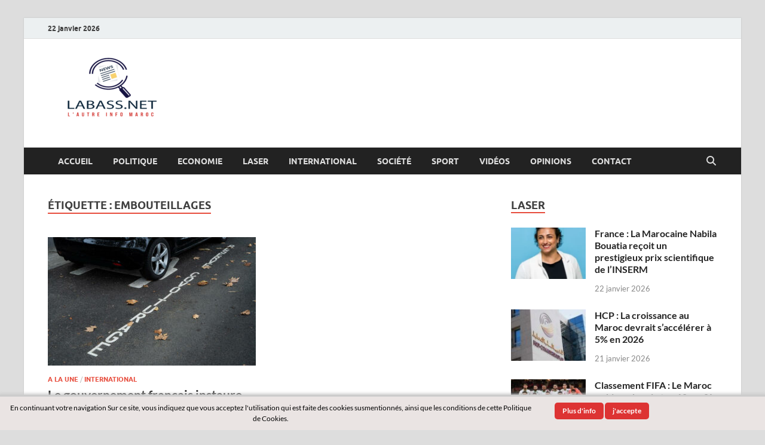

--- FILE ---
content_type: text/html; charset=UTF-8
request_url: https://labass.net/tag/embouteillages
body_size: 11176
content:
<!DOCTYPE html>
<html lang="fr-FR">
<head>
<meta charset="UTF-8">
<meta name="viewport" content="width=device-width, initial-scale=1">
<link rel="profile" href="http://gmpg.org/xfn/11">

<title>embouteillages &#8211; Labass.net</title>
<meta name='robots' content='max-image-preview:large' />
<link rel="alternate" type="application/rss+xml" title="Labass.net &raquo; Flux" href="https://labass.net/feed" />
<link rel="alternate" type="application/rss+xml" title="Labass.net &raquo; Flux des commentaires" href="https://labass.net/comments/feed" />
<link rel="alternate" type="application/rss+xml" title="Labass.net &raquo; Flux de l’étiquette embouteillages" href="https://labass.net/tag/embouteillages/feed" />
<style id='wp-img-auto-sizes-contain-inline-css' type='text/css'>
img:is([sizes=auto i],[sizes^="auto," i]){contain-intrinsic-size:3000px 1500px}
/*# sourceURL=wp-img-auto-sizes-contain-inline-css */
</style>
<style id='wp-emoji-styles-inline-css' type='text/css'>

	img.wp-smiley, img.emoji {
		display: inline !important;
		border: none !important;
		box-shadow: none !important;
		height: 1em !important;
		width: 1em !important;
		margin: 0 0.07em !important;
		vertical-align: -0.1em !important;
		background: none !important;
		padding: 0 !important;
	}
/*# sourceURL=wp-emoji-styles-inline-css */
</style>
<style id='wp-block-library-inline-css' type='text/css'>
:root{--wp-block-synced-color:#7a00df;--wp-block-synced-color--rgb:122,0,223;--wp-bound-block-color:var(--wp-block-synced-color);--wp-editor-canvas-background:#ddd;--wp-admin-theme-color:#007cba;--wp-admin-theme-color--rgb:0,124,186;--wp-admin-theme-color-darker-10:#006ba1;--wp-admin-theme-color-darker-10--rgb:0,107,160.5;--wp-admin-theme-color-darker-20:#005a87;--wp-admin-theme-color-darker-20--rgb:0,90,135;--wp-admin-border-width-focus:2px}@media (min-resolution:192dpi){:root{--wp-admin-border-width-focus:1.5px}}.wp-element-button{cursor:pointer}:root .has-very-light-gray-background-color{background-color:#eee}:root .has-very-dark-gray-background-color{background-color:#313131}:root .has-very-light-gray-color{color:#eee}:root .has-very-dark-gray-color{color:#313131}:root .has-vivid-green-cyan-to-vivid-cyan-blue-gradient-background{background:linear-gradient(135deg,#00d084,#0693e3)}:root .has-purple-crush-gradient-background{background:linear-gradient(135deg,#34e2e4,#4721fb 50%,#ab1dfe)}:root .has-hazy-dawn-gradient-background{background:linear-gradient(135deg,#faaca8,#dad0ec)}:root .has-subdued-olive-gradient-background{background:linear-gradient(135deg,#fafae1,#67a671)}:root .has-atomic-cream-gradient-background{background:linear-gradient(135deg,#fdd79a,#004a59)}:root .has-nightshade-gradient-background{background:linear-gradient(135deg,#330968,#31cdcf)}:root .has-midnight-gradient-background{background:linear-gradient(135deg,#020381,#2874fc)}:root{--wp--preset--font-size--normal:16px;--wp--preset--font-size--huge:42px}.has-regular-font-size{font-size:1em}.has-larger-font-size{font-size:2.625em}.has-normal-font-size{font-size:var(--wp--preset--font-size--normal)}.has-huge-font-size{font-size:var(--wp--preset--font-size--huge)}.has-text-align-center{text-align:center}.has-text-align-left{text-align:left}.has-text-align-right{text-align:right}.has-fit-text{white-space:nowrap!important}#end-resizable-editor-section{display:none}.aligncenter{clear:both}.items-justified-left{justify-content:flex-start}.items-justified-center{justify-content:center}.items-justified-right{justify-content:flex-end}.items-justified-space-between{justify-content:space-between}.screen-reader-text{border:0;clip-path:inset(50%);height:1px;margin:-1px;overflow:hidden;padding:0;position:absolute;width:1px;word-wrap:normal!important}.screen-reader-text:focus{background-color:#ddd;clip-path:none;color:#444;display:block;font-size:1em;height:auto;left:5px;line-height:normal;padding:15px 23px 14px;text-decoration:none;top:5px;width:auto;z-index:100000}html :where(.has-border-color){border-style:solid}html :where([style*=border-top-color]){border-top-style:solid}html :where([style*=border-right-color]){border-right-style:solid}html :where([style*=border-bottom-color]){border-bottom-style:solid}html :where([style*=border-left-color]){border-left-style:solid}html :where([style*=border-width]){border-style:solid}html :where([style*=border-top-width]){border-top-style:solid}html :where([style*=border-right-width]){border-right-style:solid}html :where([style*=border-bottom-width]){border-bottom-style:solid}html :where([style*=border-left-width]){border-left-style:solid}html :where(img[class*=wp-image-]){height:auto;max-width:100%}:where(figure){margin:0 0 1em}html :where(.is-position-sticky){--wp-admin--admin-bar--position-offset:var(--wp-admin--admin-bar--height,0px)}@media screen and (max-width:600px){html :where(.is-position-sticky){--wp-admin--admin-bar--position-offset:0px}}

/*# sourceURL=wp-block-library-inline-css */
</style><style id='global-styles-inline-css' type='text/css'>
:root{--wp--preset--aspect-ratio--square: 1;--wp--preset--aspect-ratio--4-3: 4/3;--wp--preset--aspect-ratio--3-4: 3/4;--wp--preset--aspect-ratio--3-2: 3/2;--wp--preset--aspect-ratio--2-3: 2/3;--wp--preset--aspect-ratio--16-9: 16/9;--wp--preset--aspect-ratio--9-16: 9/16;--wp--preset--color--black: #000000;--wp--preset--color--cyan-bluish-gray: #abb8c3;--wp--preset--color--white: #ffffff;--wp--preset--color--pale-pink: #f78da7;--wp--preset--color--vivid-red: #cf2e2e;--wp--preset--color--luminous-vivid-orange: #ff6900;--wp--preset--color--luminous-vivid-amber: #fcb900;--wp--preset--color--light-green-cyan: #7bdcb5;--wp--preset--color--vivid-green-cyan: #00d084;--wp--preset--color--pale-cyan-blue: #8ed1fc;--wp--preset--color--vivid-cyan-blue: #0693e3;--wp--preset--color--vivid-purple: #9b51e0;--wp--preset--gradient--vivid-cyan-blue-to-vivid-purple: linear-gradient(135deg,rgb(6,147,227) 0%,rgb(155,81,224) 100%);--wp--preset--gradient--light-green-cyan-to-vivid-green-cyan: linear-gradient(135deg,rgb(122,220,180) 0%,rgb(0,208,130) 100%);--wp--preset--gradient--luminous-vivid-amber-to-luminous-vivid-orange: linear-gradient(135deg,rgb(252,185,0) 0%,rgb(255,105,0) 100%);--wp--preset--gradient--luminous-vivid-orange-to-vivid-red: linear-gradient(135deg,rgb(255,105,0) 0%,rgb(207,46,46) 100%);--wp--preset--gradient--very-light-gray-to-cyan-bluish-gray: linear-gradient(135deg,rgb(238,238,238) 0%,rgb(169,184,195) 100%);--wp--preset--gradient--cool-to-warm-spectrum: linear-gradient(135deg,rgb(74,234,220) 0%,rgb(151,120,209) 20%,rgb(207,42,186) 40%,rgb(238,44,130) 60%,rgb(251,105,98) 80%,rgb(254,248,76) 100%);--wp--preset--gradient--blush-light-purple: linear-gradient(135deg,rgb(255,206,236) 0%,rgb(152,150,240) 100%);--wp--preset--gradient--blush-bordeaux: linear-gradient(135deg,rgb(254,205,165) 0%,rgb(254,45,45) 50%,rgb(107,0,62) 100%);--wp--preset--gradient--luminous-dusk: linear-gradient(135deg,rgb(255,203,112) 0%,rgb(199,81,192) 50%,rgb(65,88,208) 100%);--wp--preset--gradient--pale-ocean: linear-gradient(135deg,rgb(255,245,203) 0%,rgb(182,227,212) 50%,rgb(51,167,181) 100%);--wp--preset--gradient--electric-grass: linear-gradient(135deg,rgb(202,248,128) 0%,rgb(113,206,126) 100%);--wp--preset--gradient--midnight: linear-gradient(135deg,rgb(2,3,129) 0%,rgb(40,116,252) 100%);--wp--preset--font-size--small: 13px;--wp--preset--font-size--medium: 20px;--wp--preset--font-size--large: 36px;--wp--preset--font-size--x-large: 42px;--wp--preset--spacing--20: 0.44rem;--wp--preset--spacing--30: 0.67rem;--wp--preset--spacing--40: 1rem;--wp--preset--spacing--50: 1.5rem;--wp--preset--spacing--60: 2.25rem;--wp--preset--spacing--70: 3.38rem;--wp--preset--spacing--80: 5.06rem;--wp--preset--shadow--natural: 6px 6px 9px rgba(0, 0, 0, 0.2);--wp--preset--shadow--deep: 12px 12px 50px rgba(0, 0, 0, 0.4);--wp--preset--shadow--sharp: 6px 6px 0px rgba(0, 0, 0, 0.2);--wp--preset--shadow--outlined: 6px 6px 0px -3px rgb(255, 255, 255), 6px 6px rgb(0, 0, 0);--wp--preset--shadow--crisp: 6px 6px 0px rgb(0, 0, 0);}:where(.is-layout-flex){gap: 0.5em;}:where(.is-layout-grid){gap: 0.5em;}body .is-layout-flex{display: flex;}.is-layout-flex{flex-wrap: wrap;align-items: center;}.is-layout-flex > :is(*, div){margin: 0;}body .is-layout-grid{display: grid;}.is-layout-grid > :is(*, div){margin: 0;}:where(.wp-block-columns.is-layout-flex){gap: 2em;}:where(.wp-block-columns.is-layout-grid){gap: 2em;}:where(.wp-block-post-template.is-layout-flex){gap: 1.25em;}:where(.wp-block-post-template.is-layout-grid){gap: 1.25em;}.has-black-color{color: var(--wp--preset--color--black) !important;}.has-cyan-bluish-gray-color{color: var(--wp--preset--color--cyan-bluish-gray) !important;}.has-white-color{color: var(--wp--preset--color--white) !important;}.has-pale-pink-color{color: var(--wp--preset--color--pale-pink) !important;}.has-vivid-red-color{color: var(--wp--preset--color--vivid-red) !important;}.has-luminous-vivid-orange-color{color: var(--wp--preset--color--luminous-vivid-orange) !important;}.has-luminous-vivid-amber-color{color: var(--wp--preset--color--luminous-vivid-amber) !important;}.has-light-green-cyan-color{color: var(--wp--preset--color--light-green-cyan) !important;}.has-vivid-green-cyan-color{color: var(--wp--preset--color--vivid-green-cyan) !important;}.has-pale-cyan-blue-color{color: var(--wp--preset--color--pale-cyan-blue) !important;}.has-vivid-cyan-blue-color{color: var(--wp--preset--color--vivid-cyan-blue) !important;}.has-vivid-purple-color{color: var(--wp--preset--color--vivid-purple) !important;}.has-black-background-color{background-color: var(--wp--preset--color--black) !important;}.has-cyan-bluish-gray-background-color{background-color: var(--wp--preset--color--cyan-bluish-gray) !important;}.has-white-background-color{background-color: var(--wp--preset--color--white) !important;}.has-pale-pink-background-color{background-color: var(--wp--preset--color--pale-pink) !important;}.has-vivid-red-background-color{background-color: var(--wp--preset--color--vivid-red) !important;}.has-luminous-vivid-orange-background-color{background-color: var(--wp--preset--color--luminous-vivid-orange) !important;}.has-luminous-vivid-amber-background-color{background-color: var(--wp--preset--color--luminous-vivid-amber) !important;}.has-light-green-cyan-background-color{background-color: var(--wp--preset--color--light-green-cyan) !important;}.has-vivid-green-cyan-background-color{background-color: var(--wp--preset--color--vivid-green-cyan) !important;}.has-pale-cyan-blue-background-color{background-color: var(--wp--preset--color--pale-cyan-blue) !important;}.has-vivid-cyan-blue-background-color{background-color: var(--wp--preset--color--vivid-cyan-blue) !important;}.has-vivid-purple-background-color{background-color: var(--wp--preset--color--vivid-purple) !important;}.has-black-border-color{border-color: var(--wp--preset--color--black) !important;}.has-cyan-bluish-gray-border-color{border-color: var(--wp--preset--color--cyan-bluish-gray) !important;}.has-white-border-color{border-color: var(--wp--preset--color--white) !important;}.has-pale-pink-border-color{border-color: var(--wp--preset--color--pale-pink) !important;}.has-vivid-red-border-color{border-color: var(--wp--preset--color--vivid-red) !important;}.has-luminous-vivid-orange-border-color{border-color: var(--wp--preset--color--luminous-vivid-orange) !important;}.has-luminous-vivid-amber-border-color{border-color: var(--wp--preset--color--luminous-vivid-amber) !important;}.has-light-green-cyan-border-color{border-color: var(--wp--preset--color--light-green-cyan) !important;}.has-vivid-green-cyan-border-color{border-color: var(--wp--preset--color--vivid-green-cyan) !important;}.has-pale-cyan-blue-border-color{border-color: var(--wp--preset--color--pale-cyan-blue) !important;}.has-vivid-cyan-blue-border-color{border-color: var(--wp--preset--color--vivid-cyan-blue) !important;}.has-vivid-purple-border-color{border-color: var(--wp--preset--color--vivid-purple) !important;}.has-vivid-cyan-blue-to-vivid-purple-gradient-background{background: var(--wp--preset--gradient--vivid-cyan-blue-to-vivid-purple) !important;}.has-light-green-cyan-to-vivid-green-cyan-gradient-background{background: var(--wp--preset--gradient--light-green-cyan-to-vivid-green-cyan) !important;}.has-luminous-vivid-amber-to-luminous-vivid-orange-gradient-background{background: var(--wp--preset--gradient--luminous-vivid-amber-to-luminous-vivid-orange) !important;}.has-luminous-vivid-orange-to-vivid-red-gradient-background{background: var(--wp--preset--gradient--luminous-vivid-orange-to-vivid-red) !important;}.has-very-light-gray-to-cyan-bluish-gray-gradient-background{background: var(--wp--preset--gradient--very-light-gray-to-cyan-bluish-gray) !important;}.has-cool-to-warm-spectrum-gradient-background{background: var(--wp--preset--gradient--cool-to-warm-spectrum) !important;}.has-blush-light-purple-gradient-background{background: var(--wp--preset--gradient--blush-light-purple) !important;}.has-blush-bordeaux-gradient-background{background: var(--wp--preset--gradient--blush-bordeaux) !important;}.has-luminous-dusk-gradient-background{background: var(--wp--preset--gradient--luminous-dusk) !important;}.has-pale-ocean-gradient-background{background: var(--wp--preset--gradient--pale-ocean) !important;}.has-electric-grass-gradient-background{background: var(--wp--preset--gradient--electric-grass) !important;}.has-midnight-gradient-background{background: var(--wp--preset--gradient--midnight) !important;}.has-small-font-size{font-size: var(--wp--preset--font-size--small) !important;}.has-medium-font-size{font-size: var(--wp--preset--font-size--medium) !important;}.has-large-font-size{font-size: var(--wp--preset--font-size--large) !important;}.has-x-large-font-size{font-size: var(--wp--preset--font-size--x-large) !important;}
/*# sourceURL=global-styles-inline-css */
</style>

<style id='classic-theme-styles-inline-css' type='text/css'>
/*! This file is auto-generated */
.wp-block-button__link{color:#fff;background-color:#32373c;border-radius:9999px;box-shadow:none;text-decoration:none;padding:calc(.667em + 2px) calc(1.333em + 2px);font-size:1.125em}.wp-block-file__button{background:#32373c;color:#fff;text-decoration:none}
/*# sourceURL=/wp-includes/css/classic-themes.min.css */
</style>
<link rel='stylesheet' id='scnb-cookiebar-css-css' href='https://labass.net/wp-content/plugins/simple-cookie-notification-bar/assets/css/style.min.css?ver=1.5' type='text/css' media='all' />
<link rel='stylesheet' id='hitmag-fonts-css' href='https://labass.net/wp-content/themes/hitmag/css/fonts.css' type='text/css' media='all' />
<link rel='stylesheet' id='hitmag-font-awesome-css' href='https://labass.net/wp-content/themes/hitmag/css/all.min.css?ver=6.5.1' type='text/css' media='all' />
<link rel='stylesheet' id='hitmag-style-css' href='https://labass.net/wp-content/themes/hitmag/style.css?ver=1.4.4' type='text/css' media='all' />
<script type="text/javascript" src="https://labass.net/wp-includes/js/jquery/jquery.min.js?ver=3.7.1" id="jquery-core-js"></script>
<script type="text/javascript" src="https://labass.net/wp-includes/js/jquery/jquery-migrate.min.js?ver=3.4.1" id="jquery-migrate-js"></script>
<script type="text/javascript" id="scnb-cookiebar-js-js-extra">
/* <![CDATA[ */
var scnb_vars = {"domain_name":"labass.net"};
//# sourceURL=scnb-cookiebar-js-js-extra
/* ]]> */
</script>
<script type="text/javascript" src="https://labass.net/wp-content/plugins/simple-cookie-notification-bar/assets/js/script.js?ver=1.5" id="scnb-cookiebar-js-js"></script>
<link rel="https://api.w.org/" href="https://labass.net/wp-json/" /><link rel="alternate" title="JSON" type="application/json" href="https://labass.net/wp-json/wp/v2/tags/28582" /><link rel="EditURI" type="application/rsd+xml" title="RSD" href="https://labass.net/xmlrpc.php?rsd" />
<meta name="generator" content="WordPress 6.9" />
        <!-- Google Analytics 4 Script -->
        <script async src="https://www.googletagmanager.com/gtag/js?id=G-7VX5Q3TYNZ"></script>
        <script>
          window.dataLayer = window.dataLayer || [];
          function gtag(){dataLayer.push(arguments);}
          gtag('js', new Date());

          gtag('config', 'G-7VX5Q3TYNZ');
        </script>
        		<style type="text/css">
			
			button,
			input[type="button"],
			input[type="reset"],
			input[type="submit"] {
				background: #E74C3C;
			}

            .th-readmore {
                background: #E74C3C;
            }           

            a:hover {
                color: #E74C3C;
            } 

            .main-navigation a:hover {
                background-color: #E74C3C;
            }

            .main-navigation .current_page_item > a,
            .main-navigation .current-menu-item > a,
            .main-navigation .current_page_ancestor > a,
            .main-navigation .current-menu-ancestor > a {
                background-color: #E74C3C;
            }

            #main-nav-button:hover {
                background-color: #E74C3C;
            }

            .post-navigation .post-title:hover {
                color: #E74C3C;
            }

            .top-navigation a:hover {
                color: #E74C3C;
            }

            .top-navigation ul ul a:hover {
                background: #E74C3C;
            }

            #top-nav-button:hover {
                color: #E74C3C;
            }

            .responsive-mainnav li a:hover,
            .responsive-topnav li a:hover {
                background: #E74C3C;
            }

            #hm-search-form .search-form .search-submit {
                background-color: #E74C3C;
            }

            .nav-links .current {
                background: #E74C3C;
            }

            .is-style-hitmag-widget-title,
            .elementor-widget-container h5,
            .widgettitle,
            .widget-title {
                border-bottom: 2px solid #E74C3C;
            }

            .footer-widget-title {
                border-bottom: 2px solid #E74C3C;
            }

            .widget-area a:hover {
                color: #E74C3C;
            }

            .footer-widget-area .widget a:hover {
                color: #E74C3C;
            }

            .site-info a:hover {
                color: #E74C3C;
            }

            .wp-block-search .wp-block-search__button,
            .search-form .search-submit {
                background: #E74C3C;
            }

            .hmb-entry-title a:hover {
                color: #E74C3C;
            }

            .hmb-entry-meta a:hover,
            .hms-meta a:hover {
                color: #E74C3C;
            }

            .hms-title a:hover {
                color: #E74C3C;
            }

            .hmw-grid-post .post-title a:hover {
                color: #E74C3C;
            }

            .footer-widget-area .hmw-grid-post .post-title a:hover,
            .footer-widget-area .hmb-entry-title a:hover,
            .footer-widget-area .hms-title a:hover {
                color: #E74C3C;
            }

            .hm-tabs-wdt .ui-state-active {
                border-bottom: 2px solid #E74C3C;
            }

            a.hm-viewall {
                background: #E74C3C;
            }

            #hitmag-tags a,
            .widget_tag_cloud .tagcloud a {
                background: #E74C3C;
            }

            .site-title a {
                color: #E74C3C;
            }

            .hitmag-post .entry-title a:hover {
                color: #E74C3C;
            }

            .hitmag-post .entry-meta a:hover {
                color: #E74C3C;
            }

            .cat-links a {
                color: #E74C3C;
            }

            .hitmag-single .entry-meta a:hover {
                color: #E74C3C;
            }

            .hitmag-single .author a:hover {
                color: #E74C3C;
            }

            .hm-author-content .author-posts-link {
                color: #E74C3C;
            }

            .hm-tags-links a:hover {
                background: #E74C3C;
            }

            .hm-tagged {
                background: #E74C3C;
            }

            .hm-edit-link a.post-edit-link {
                background: #E74C3C;
            }

            .arc-page-title {
                border-bottom: 2px solid #E74C3C;
            }

            .srch-page-title {
                border-bottom: 2px solid #E74C3C;
            }

            .hm-slider-details .cat-links {
                background: #E74C3C;
            }

            .hm-rel-post .post-title a:hover {
                color: #E74C3C;
            }

            .comment-author a {
                color: #E74C3C;
            }

            .comment-metadata a:hover,
            .comment-metadata a:focus,
            .pingback .comment-edit-link:hover,
            .pingback .comment-edit-link:focus {
                color: #E74C3C;
            }

            .comment-reply-link:hover,
            .comment-reply-link:focus {
                background: #E74C3C;
            }

            .required {
                color: #E74C3C;
            }

            blockquote {
                border-left: 3px solid #E74C3C;
            }

            .comment-reply-title small a:before {
                color: #E74C3C;
            }
            
            .woocommerce ul.products li.product h3:hover,
            .woocommerce-widget-area ul li a:hover,
            .woocommerce-loop-product__title:hover {
                color: #E74C3C;
            }

            .woocommerce-product-search input[type="submit"],
            .woocommerce #respond input#submit, 
            .woocommerce a.button, 
            .woocommerce button.button, 
            .woocommerce input.button,
            .woocommerce nav.woocommerce-pagination ul li a:focus,
            .woocommerce nav.woocommerce-pagination ul li a:hover,
            .woocommerce nav.woocommerce-pagination ul li span.current,
            .woocommerce span.onsale,
            .woocommerce-widget-area .widget-title,
            .woocommerce #respond input#submit.alt,
            .woocommerce a.button.alt,
            .woocommerce button.button.alt,
            .woocommerce input.button.alt {
                background: #E74C3C;
            }
            
            .wp-block-quote,
            .wp-block-quote:not(.is-large):not(.is-style-large) {
                border-left: 3px solid #E74C3C;
            }		</style>
		<style type="text/css">

			.site-title a,
		.site-description {
			position: absolute;
			clip: rect(1px, 1px, 1px, 1px);
		}

	
	</style>
	<link rel="icon" href="https://labass.net/wp-content/uploads/2022/05/cropped-logo-labass-net-e1653084484486-32x32.png" sizes="32x32" />
<link rel="icon" href="https://labass.net/wp-content/uploads/2022/05/cropped-logo-labass-net-e1653084484486-192x192.png" sizes="192x192" />
<link rel="apple-touch-icon" href="https://labass.net/wp-content/uploads/2022/05/cropped-logo-labass-net-e1653084484486-180x180.png" />
<meta name="msapplication-TileImage" content="https://labass.net/wp-content/uploads/2022/05/cropped-logo-labass-net-e1653084484486-270x270.png" />
<style id="kirki-inline-styles"></style></head>

<body class="archive tag tag-embouteillages tag-28582 wp-custom-logo wp-embed-responsive wp-theme-hitmag group-blog hfeed th-right-sidebar">



<div id="page" class="site hitmag-wrapper">
	<a class="skip-link screen-reader-text" href="#content">Skip to content</a>

	
	<header id="masthead" class="site-header" role="banner">

		
			
			<div class="hm-top-bar">
				<div class="hm-container">
					
											<div class="hm-date">22 janvier 2026</div>
					
					
					
				</div><!-- .hm-container -->
			</div><!-- .hm-top-bar -->

		
		
		<div class="header-main-area ">
			<div class="hm-container">
			<div class="site-branding">
				<div class="site-branding-content">
					<div class="hm-logo">
						<a href="https://labass.net/" class="custom-logo-link" rel="home"><img width="213" height="120" src="https://labass.net/wp-content/uploads/2022/05/cropped-logo-labass-net-e1653084484486-1.png" class="custom-logo" alt="Labass.net" decoding="async" /></a>					</div><!-- .hm-logo -->

					<div class="hm-site-title">
													<p class="site-title"><a href="https://labass.net/" rel="home">Labass.net</a></p>
													<p class="site-description">L’autre info Maroc</p>
											</div><!-- .hm-site-title -->
				</div><!-- .site-branding-content -->
			</div><!-- .site-branding -->

			
						</div><!-- .hm-container -->
		</div><!-- .header-main-area -->

		
		<div class="hm-nav-container">
			<nav id="site-navigation" class="main-navigation" role="navigation">
				<div class="hm-container">
					<div class="menu-principal-container"><ul id="primary-menu" class="menu"><li id="menu-item-21101" class="menu-item menu-item-type-custom menu-item-object-custom menu-item-21101"><a href="https://www.labass.net/">Accueil</a></li>
<li id="menu-item-9" class="menu-item menu-item-type-taxonomy menu-item-object-category menu-item-9"><a href="https://labass.net/category/politique">Politique</a></li>
<li id="menu-item-5" class="menu-item menu-item-type-taxonomy menu-item-object-category menu-item-5"><a href="https://labass.net/category/business">Economie</a></li>
<li id="menu-item-8" class="menu-item menu-item-type-taxonomy menu-item-object-category menu-item-8"><a href="https://labass.net/category/laser">Laser</a></li>
<li id="menu-item-7" class="menu-item menu-item-type-taxonomy menu-item-object-category menu-item-7"><a href="https://labass.net/category/international">International</a></li>
<li id="menu-item-11" class="menu-item menu-item-type-taxonomy menu-item-object-category menu-item-11"><a href="https://labass.net/category/societe">Société</a></li>
<li id="menu-item-4550" class="menu-item menu-item-type-taxonomy menu-item-object-category menu-item-4550"><a href="https://labass.net/category/sport">Sport</a></li>
<li id="menu-item-9729" class="menu-item menu-item-type-taxonomy menu-item-object-category menu-item-9729"><a href="https://labass.net/category/videos">Vidéos</a></li>
<li id="menu-item-284" class="menu-item menu-item-type-taxonomy menu-item-object-category menu-item-284"><a href="https://labass.net/category/opinions">Opinions</a></li>
<li id="menu-item-282" class="menu-item menu-item-type-post_type menu-item-object-page menu-item-282"><a href="https://labass.net/contact">Contact</a></li>
</ul></div>					
											<button class="hm-search-button-icon" aria-label="Open search"></button>
						<div class="hm-search-box-container">
							<div class="hm-search-box">
								<form role="search" method="get" class="search-form" action="https://labass.net/">
				<label>
					<span class="screen-reader-text">Rechercher :</span>
					<input type="search" class="search-field" placeholder="Rechercher…" value="" name="s" />
				</label>
				<input type="submit" class="search-submit" value="Rechercher" />
			</form>							</div><!-- th-search-box -->
						</div><!-- .th-search-box-container -->
									</div><!-- .hm-container -->
			</nav><!-- #site-navigation -->
			<div class="hm-nwrap">
								<a href="#" class="navbutton" id="main-nav-button">
					<span class="main-nav-btn-lbl">Main Menu</span>				</a>
			</div>
			<div class="responsive-mainnav"></div>
		</div><!-- .hm-nav-container -->

		
	</header><!-- #masthead -->

	
	<div id="content" class="site-content">
		<div class="hm-container">

<div id="primary" class="content-area">
	<main id="main" class="site-main" role="main">

	
	
	
			<header class="page-header">
				<h1 class="page-title arc-page-title">Étiquette : <span>embouteillages</span></h1>			</header><!-- .page-header -->

			<div class="posts-wrap th-grid-2">
<article id="post-69614" class="hitmag-post post-69614 post type-post status-publish format-standard has-post-thumbnail hentry category-a-la-une category-international tag-coronavirus tag-embouteillages tag-france tag-pollution-de-latmosphere">

		
			<a href="https://labass.net/69614-le-gouvernement-francais-instaure-une-prime-de-100-euros-pour-booster-le-covoiturage.html" title="Le gouvernement français instaure une prime de 100 euros pour booster le covoiturage">
			<div class="archive-thumb">
			<img width="348" height="215" src="https://labass.net/wp-content/uploads/2022/12/LD5CIUIX6NCQZD6W3LIYPL7E5E-348x215.jpg" class="attachment-hitmag-grid size-hitmag-grid wp-post-image" alt="" decoding="async" fetchpriority="high" />			</div><!-- .archive-thumb -->
		</a>
		
	<div class="archive-content">

		
		<header class="entry-header">
			<div class="cat-links"><a href="https://labass.net/category/a-la-une" rel="category tag">A la une</a> / <a href="https://labass.net/category/international" rel="category tag">International</a></div><h3 class="entry-title"><a href="https://labass.net/69614-le-gouvernement-francais-instaure-une-prime-de-100-euros-pour-booster-le-covoiturage.html" rel="bookmark">Le gouvernement français instaure une prime de 100 euros pour booster le covoiturage</a></h3>			<div class="entry-meta">
				<span class="posted-on"><a href="https://labass.net/69614-le-gouvernement-francais-instaure-une-prime-de-100-euros-pour-booster-le-covoiturage.html" rel="bookmark"><time class="entry-date published updated" datetime="2022-12-13T12:49:24+00:00">13 décembre 2022</time></a></span><span class="meta-sep"> - </span><span class="byline"> by <span class="author vcard"><a class="url fn n" href="https://labass.net/author/semkha">Semlali Khalid</a></span></span>			</div><!-- .entry-meta -->
					</header><!-- .entry-header -->

		<div class="entry-summary">
			<p>Le gouvernement français a annoncé ce mardi l’octroi à partir du début du mois de &hellip; </p>
					<a href="https://labass.net/69614-le-gouvernement-francais-instaure-une-prime-de-100-euros-pour-booster-le-covoiturage.html" class="th-readmore"><span class="screen-reader-text">Le gouvernement français instaure une prime de 100 euros pour booster le covoiturage</span> Lire Plus</a>
				
		</div><!-- .entry-summary -->
		
	</div><!-- .archive-content -->

	
</article><!-- #post-## --></div><!-- .posts-wrap -->
		
	</main><!-- #main -->
</div><!-- #primary -->


<aside id="secondary" class="widget-area" role="complementary">

	
	<section id="sidebar_posts-3" class="widget widget_sidebar_posts">		<div class="hitmag-category-posts">
		<h4 class="widget-title">Laser</h4>
		
			
								<div class="hms-post">
													<div class="hms-thumb">
								<a href="https://labass.net/90534-france-la-marocaine-nabila-bouatia-recoit-un-prestigieux-prix-scientifique-de-linserm.html" rel="bookmark" title="France : La Marocaine Nabila Bouatia reçoit un prestigieux prix scientifique de l&rsquo;INSERM">	
									<img width="135" height="93" src="https://labass.net/wp-content/uploads/2026/01/Nabila-Bouatia-INSERM-1170x1170-1-135x93.webp" class="attachment-hitmag-thumbnail size-hitmag-thumbnail wp-post-image" alt="" decoding="async" loading="lazy" />								</a>
							</div>
												<div class="hms-details">
							<h3 class="hms-title"><a href="https://labass.net/90534-france-la-marocaine-nabila-bouatia-recoit-un-prestigieux-prix-scientifique-de-linserm.html" rel="bookmark">France : La Marocaine Nabila Bouatia reçoit un prestigieux prix scientifique de l&rsquo;INSERM</a></h3>							<p class="hms-meta"><time class="entry-date published updated" datetime="2026-01-22T09:37:18+00:00">22 janvier 2026</time></p>
						</div>
					</div><!-- .hms-post -->
								<div class="hms-post">
													<div class="hms-thumb">
								<a href="https://labass.net/90515-hcp-la-croissance-au-maroc-devrait-saccelerer-a-5-en-2026.html" rel="bookmark" title="HCP : La croissance au Maroc devrait s’accélérer à 5% en 2026">	
									<img width="135" height="93" src="https://labass.net/wp-content/uploads/2022/11/HCP_-135x93.jpeg" class="attachment-hitmag-thumbnail size-hitmag-thumbnail wp-post-image" alt="" decoding="async" loading="lazy" />								</a>
							</div>
												<div class="hms-details">
							<h3 class="hms-title"><a href="https://labass.net/90515-hcp-la-croissance-au-maroc-devrait-saccelerer-a-5-en-2026.html" rel="bookmark">HCP : La croissance au Maroc devrait s’accélérer à 5% en 2026</a></h3>							<p class="hms-meta"><time class="entry-date published updated" datetime="2026-01-21T10:30:38+00:00">21 janvier 2026</time></p>
						</div>
					</div><!-- .hms-post -->
								<div class="hms-post">
													<div class="hms-thumb">
								<a href="https://labass.net/90505-classement-fifa-le-maroc-se-hisse-dans-le-top-10-au-8e-rang-mondial.html" rel="bookmark" title="Classement FIFA : Le Maroc se hisse dans le top 10, au 8è rang mondial">	
									<img width="135" height="93" src="https://labass.net/wp-content/uploads/2026/01/lions-1-1536x1024-1-135x93.webp" class="attachment-hitmag-thumbnail size-hitmag-thumbnail wp-post-image" alt="" decoding="async" loading="lazy" />								</a>
							</div>
												<div class="hms-details">
							<h3 class="hms-title"><a href="https://labass.net/90505-classement-fifa-le-maroc-se-hisse-dans-le-top-10-au-8e-rang-mondial.html" rel="bookmark">Classement FIFA : Le Maroc se hisse dans le top 10, au 8è rang mondial</a></h3>							<p class="hms-meta"><time class="entry-date published updated" datetime="2026-01-20T10:32:44+00:00">20 janvier 2026</time></p>
						</div>
					</div><!-- .hms-post -->
								        
        </div><!-- .hitmag-category-posts -->


	</section><section id="hitmag_single_category_posts-4" class="widget widget_hitmag_single_category_posts"><h4 class="widget-title">Société</h4>			<a class="hm-viewall" href="https://labass.net/category/societe"><span>Voir Plus</span></a>
		
		<div class="hitmag-one-category">
											
					<div class="hmb-post">

													<a href="https://labass.net/90517-barrages-le-taux-de-remplissage-a-48-au-20-janvier.html" title="Barrages : Le taux de remplissage à 48% au 20 janvier"><img width="348" height="215" src="https://labass.net/wp-content/uploads/2022/04/Maroc_Barrage-348x215.jpg" class="attachment-hitmag-grid size-hitmag-grid wp-post-image" alt="" decoding="async" loading="lazy" /></a>
						
						<div class="cat-links"><a href="https://labass.net/category/a-la-une" rel="category tag">A la une</a> / <a href="https://labass.net/category/societe" rel="category tag">Société</a></div>
						<h3 class="hmb-entry-title"><a href="https://labass.net/90517-barrages-le-taux-de-remplissage-a-48-au-20-janvier.html" rel="bookmark">Barrages : Le taux de remplissage à 48% au 20 janvier</a></h3>							

						<div class="hmb-entry-meta">
							<span class="posted-on"><a href="https://labass.net/90517-barrages-le-taux-de-remplissage-a-48-au-20-janvier.html" rel="bookmark"><time class="entry-date published updated" datetime="2026-01-21T10:35:52+00:00">21 janvier 2026</time></a></span><span class="meta-sep"> - </span><span class="byline"> by <span class="author vcard"><a class="url fn n" href="https://labass.net/author/souad-kilani">Kilani Souad</a></span></span>						</div><!-- .entry-meta -->

						<div class="hmb-entry-summary"><p>Avec les importantes précipitations des deux derniers mois, le taux de remplissage des barrages a &hellip; </p>
</div>

					</div><!-- .hmb-post -->

					<div class="hms-posts">

				
					<div class="hms-post">
													<div class="hms-thumb">
								<a href="https://labass.net/90429-nouvel-an-amazigh-quand-la-memoire-plurielle-du-maroc-sinscrit-dans-lavenir.html" title="Nouvel An amazigh : Quand la mémoire plurielle du Maroc s’inscrit dans l’avenir"><img width="135" height="93" src="https://labass.net/wp-content/uploads/2026/01/AMAZIGHIYA-135x93.jpg" class="attachment-hitmag-thumbnail size-hitmag-thumbnail wp-post-image" alt="" decoding="async" loading="lazy" /></a>
							</div>
												<div class="hms-details">
							<h3 class="hms-title"><a href="https://labass.net/90429-nouvel-an-amazigh-quand-la-memoire-plurielle-du-maroc-sinscrit-dans-lavenir.html" rel="bookmark">Nouvel An amazigh : Quand la mémoire plurielle du Maroc s’inscrit dans l’avenir</a></h3>							<p class="hms-meta"><time class="entry-date published" datetime="2026-01-14T13:06:38+00:00">14 janvier 2026</time><time class="updated" datetime="2026-01-14T13:07:16+00:00">14 janvier 2026</time></p>
						</div>
					</div>

				
					<div class="hms-post">
													<div class="hms-thumb">
								<a href="https://labass.net/90427-averses-orageuses-et-chutes-de-neige-mercredi-dans-plusieurs-provinces-du-royaume.html" title="Averses orageuses et chutes de neige mercredi dans plusieurs provinces du Royaume"><img width="135" height="93" src="https://labass.net/wp-content/uploads/2022/10/meteo_orages-135x93.jpg" class="attachment-hitmag-thumbnail size-hitmag-thumbnail wp-post-image" alt="" decoding="async" loading="lazy" /></a>
							</div>
												<div class="hms-details">
							<h3 class="hms-title"><a href="https://labass.net/90427-averses-orageuses-et-chutes-de-neige-mercredi-dans-plusieurs-provinces-du-royaume.html" rel="bookmark">Averses orageuses et chutes de neige mercredi dans plusieurs provinces du Royaume</a></h3>							<p class="hms-meta"><time class="entry-date published" datetime="2026-01-14T12:49:00+00:00">14 janvier 2026</time><time class="updated" datetime="2026-01-14T12:49:53+00:00">14 janvier 2026</time></p>
						</div>
					</div>

				
					<div class="hms-post">
													<div class="hms-thumb">
								<a href="https://labass.net/90410-barrages-le-taux-de-remplissage-depasse-46.html" title="Barrages : Le taux de remplissage dépasse 46%"><img width="135" height="93" src="https://labass.net/wp-content/uploads/2022/01/barrage-135x93.jpg" class="attachment-hitmag-thumbnail size-hitmag-thumbnail wp-post-image" alt="" decoding="async" loading="lazy" /></a>
							</div>
												<div class="hms-details">
							<h3 class="hms-title"><a href="https://labass.net/90410-barrages-le-taux-de-remplissage-depasse-46.html" rel="bookmark">Barrages : Le taux de remplissage dépasse 46%</a></h3>							<p class="hms-meta"><time class="entry-date published updated" datetime="2026-01-13T10:08:00+00:00">13 janvier 2026</time></p>
						</div>
					</div>

				
					<div class="hms-post">
													<div class="hms-thumb">
								<a href="https://labass.net/90361-reforme-du-systeme-de-sante-le-comite-de-pilotage-se-penche-sur-les-gst-et-les-chu.html" title="Réforme du système de santé : Le comité de pilotage se penche sur les GST et les CHU"><img width="135" height="93" src="https://labass.net/wp-content/uploads/2026/01/rrr-135x93.jpeg" class="attachment-hitmag-thumbnail size-hitmag-thumbnail wp-post-image" alt="" decoding="async" loading="lazy" /></a>
							</div>
												<div class="hms-details">
							<h3 class="hms-title"><a href="https://labass.net/90361-reforme-du-systeme-de-sante-le-comite-de-pilotage-se-penche-sur-les-gst-et-les-chu.html" rel="bookmark">Réforme du système de santé : Le comité de pilotage se penche sur les GST et les CHU</a></h3>							<p class="hms-meta"><time class="entry-date published" datetime="2026-01-08T10:53:53+00:00">8 janvier 2026</time><time class="updated" datetime="2026-01-08T11:19:29+00:00">8 janvier 2026</time></p>
						</div>
					</div>

							</div><!-- .hms-posts -->
			
					
			</div><!-- .hitmag-one-category -->

	</section><section id="hitmag_single_category_posts-5" class="widget widget_hitmag_single_category_posts"><h4 class="widget-title">Sport</h4>			<a class="hm-viewall" href="https://labass.net/category/sport"><span>Voir Plus</span></a>
		
		<div class="hitmag-one-category">
											
					<div class="hmb-post">

													<a href="https://labass.net/90505-classement-fifa-le-maroc-se-hisse-dans-le-top-10-au-8e-rang-mondial.html" title="Classement FIFA : Le Maroc se hisse dans le top 10, au 8è rang mondial"><img width="348" height="215" src="https://labass.net/wp-content/uploads/2026/01/lions-1-1536x1024-1-348x215.webp" class="attachment-hitmag-grid size-hitmag-grid wp-post-image" alt="" decoding="async" loading="lazy" /></a>
						
						<div class="cat-links"><a href="https://labass.net/category/laser" rel="category tag">Laser</a> / <a href="https://labass.net/category/sport" rel="category tag">Sport</a></div>
						<h3 class="hmb-entry-title"><a href="https://labass.net/90505-classement-fifa-le-maroc-se-hisse-dans-le-top-10-au-8e-rang-mondial.html" rel="bookmark">Classement FIFA : Le Maroc se hisse dans le top 10, au 8è rang mondial</a></h3>							

						<div class="hmb-entry-meta">
							<span class="posted-on"><a href="https://labass.net/90505-classement-fifa-le-maroc-se-hisse-dans-le-top-10-au-8e-rang-mondial.html" rel="bookmark"><time class="entry-date published updated" datetime="2026-01-20T10:32:44+00:00">20 janvier 2026</time></a></span><span class="meta-sep"> - </span><span class="byline"> by <span class="author vcard"><a class="url fn n" href="https://labass.net/author/semkha">Semlali Khalid</a></span></span>						</div><!-- .entry-meta -->

						<div class="hmb-entry-summary"><p>Le Maroc se hisse pour la première fois au 8è rang du Classement mondial de &hellip; </p>
</div>

					</div><!-- .hmb-post -->

					<div class="hms-posts">

				
					<div class="hms-post">
													<div class="hms-thumb">
								<a href="https://labass.net/90499-can-2025-la-frmf-saisit-la-caf-et-la-fifa-sur-le-retrait-de-lequipe-senegalaise-du-terrain.html" title="CAN 2025 : La FRMF saisit la CAF et la FIFA sur le retrait de l’équipe sénégalaise du terrain"><img width="135" height="93" src="https://labass.net/wp-content/uploads/2026/01/487550-135x93.webp" class="attachment-hitmag-thumbnail size-hitmag-thumbnail wp-post-image" alt="" decoding="async" loading="lazy" srcset="https://labass.net/wp-content/uploads/2026/01/487550-135x93.webp 135w, https://labass.net/wp-content/uploads/2026/01/487550-300x205.webp 300w, https://labass.net/wp-content/uploads/2026/01/487550-724x494.webp 724w, https://labass.net/wp-content/uploads/2026/01/487550-768x524.webp 768w, https://labass.net/wp-content/uploads/2026/01/487550.webp 1000w" sizes="auto, (max-width: 135px) 100vw, 135px" /></a>
							</div>
												<div class="hms-details">
							<h3 class="hms-title"><a href="https://labass.net/90499-can-2025-la-frmf-saisit-la-caf-et-la-fifa-sur-le-retrait-de-lequipe-senegalaise-du-terrain.html" rel="bookmark">CAN 2025 : La FRMF saisit la CAF et la FIFA sur le retrait de l’équipe sénégalaise du terrain</a></h3>							<p class="hms-meta"><time class="entry-date published updated" datetime="2026-01-20T10:28:17+00:00">20 janvier 2026</time></p>
						</div>
					</div>

				
					<div class="hms-post">
													<div class="hms-thumb">
								<a href="https://labass.net/90474-le-maroc-perd-la-coupe-face-au-senegal-mais-gagne-la-reussite-dune-can-exceptionnelle.html" title="Le Maroc perd la coupe face au Sénégal mais gagne la réussite d’une CAN exceptionnelle"><img width="135" height="93" src="https://labass.net/wp-content/uploads/2026/01/000-936q6wg-696d622199478715321597-135x93.jpg" class="attachment-hitmag-thumbnail size-hitmag-thumbnail wp-post-image" alt="" decoding="async" loading="lazy" /></a>
							</div>
												<div class="hms-details">
							<h3 class="hms-title"><a href="https://labass.net/90474-le-maroc-perd-la-coupe-face-au-senegal-mais-gagne-la-reussite-dune-can-exceptionnelle.html" rel="bookmark">Le Maroc perd la coupe face au Sénégal mais gagne la réussite d’une CAN exceptionnelle</a></h3>							<p class="hms-meta"><time class="entry-date published updated" datetime="2026-01-19T10:44:12+00:00">19 janvier 2026</time></p>
						</div>
					</div>

				
					<div class="hms-post">
													<div class="hms-thumb">
								<a href="https://labass.net/90458-can-feminine-2026-le-maroc-dans-le-groupe-a-avec-lalgerie-le-senegal-et-le-kenya.html" title="CAN féminine 2026 : Le Maroc dans le groupe A avec l’Algérie, le Sénégal et le Kenya"><img width="135" height="93" src="https://labass.net/wp-content/uploads/2026/01/76da2827-b63f-4d94-9ff6-1d3a3e3de8c5-135x93.jpg" class="attachment-hitmag-thumbnail size-hitmag-thumbnail wp-post-image" alt="" decoding="async" loading="lazy" /></a>
							</div>
												<div class="hms-details">
							<h3 class="hms-title"><a href="https://labass.net/90458-can-feminine-2026-le-maroc-dans-le-groupe-a-avec-lalgerie-le-senegal-et-le-kenya.html" rel="bookmark">CAN féminine 2026 : Le Maroc dans le groupe A avec l’Algérie, le Sénégal et le Kenya</a></h3>							<p class="hms-meta"><time class="entry-date published updated" datetime="2026-01-16T10:01:34+00:00">16 janvier 2026</time></p>
						</div>
					</div>

				
					<div class="hms-post">
													<div class="hms-thumb">
								<a href="https://labass.net/90438-marathon-international-de-marrakech-une-36e-edition-sous-le-signe-du-renouveau.html" title="Marathon international de Marrakech : Une 36e édition sous le signe du renouveau"><img width="135" height="93" src="https://labass.net/wp-content/uploads/2026/01/Marathon-de-Marrakech-135x93.jpg" class="attachment-hitmag-thumbnail size-hitmag-thumbnail wp-post-image" alt="" decoding="async" loading="lazy" /></a>
							</div>
												<div class="hms-details">
							<h3 class="hms-title"><a href="https://labass.net/90438-marathon-international-de-marrakech-une-36e-edition-sous-le-signe-du-renouveau.html" rel="bookmark">Marathon international de Marrakech : Une 36e édition sous le signe du renouveau</a></h3>							<p class="hms-meta"><time class="entry-date published" datetime="2026-01-15T10:04:26+00:00">15 janvier 2026</time><time class="updated" datetime="2026-01-15T10:05:29+00:00">15 janvier 2026</time></p>
						</div>
					</div>

							</div><!-- .hms-posts -->
			
					
			</div><!-- .hitmag-one-category -->

	</section>
	
</aside><!-- #secondary -->	</div><!-- .hm-container -->
	</div><!-- #content -->

	
	<footer id="colophon" class="site-footer" role="contentinfo">
		<div class="hm-container">

			
			<div class="footer-widget-area">
				<div class="footer-sidebar" role="complementary">
											
									</div><!-- .footer-sidebar -->
		
				<div class="footer-sidebar" role="complementary">
					
									</div><!-- .footer-sidebar -->		

				<div class="footer-sidebar" role="complementary">
					
									</div><!-- .footer-sidebar -->			
			</div><!-- .footer-widget-area -->

			
		</div><!-- .hm-container -->

		<div class="site-info">
			<div class="hm-container">
				<div class="site-info-owner">
					Copyright &#169; 2026 <a href="https://labass.net/" title="Labass.net" >Labass.net</a>.				</div>			
				<div class="site-info-designer">
					Powered by <a href="https://wordpress.org" target="_blank" title="WordPress">WordPress</a> and <a href="https://themezhut.com/themes/hitmag/" target="_blank" title="HitMag WordPress Theme">HitMag</a>.				</div>
			</div><!-- .hm-container -->
		</div><!-- .site-info -->
	</footer><!-- #colophon -->

	
</div><!-- #page -->


<script type="speculationrules">
{"prefetch":[{"source":"document","where":{"and":[{"href_matches":"/*"},{"not":{"href_matches":["/wp-*.php","/wp-admin/*","/wp-content/uploads/*","/wp-content/*","/wp-content/plugins/*","/wp-content/themes/hitmag/*","/*\\?(.+)"]}},{"not":{"selector_matches":"a[rel~=\"nofollow\"]"}},{"not":{"selector_matches":".no-prefetch, .no-prefetch a"}}]},"eagerness":"conservative"}]}
</script>

<style type="text/css" id="custom_scbn_style">#scnb-cookie-bar{background-color: #eae4e3;color: #000;font-size: 12px;border-top: 3px solid #ccc;-webkit-box-shadow: 0 0 5px 2px #CCCCCC;box-shadow: 0 0 5px 2px #CCCCCC;}.scnb-buttons a{background-color: #dd3333;color: #fff;border: 2px solid 1;}.scnb-text{ text-align: center; } .scnb-text{ width: 70%; } .scnb-buttons{ width:  27%; margin-left: 3%; }</style>

<div id="scnb-cookie-bar">
		<div class="wrap">
			
			<div class="scnb-text">En continuant votre navigation Sur ce site, vous indiquez que vous acceptez l'utilisation qui est faite des cookies susmentionnés, ainsi que les conditions de cette Politique de Cookies.</div>
			<div class="scnb-buttons">

												<a href="https://www.labass.net/informations-legales " target="_blank" id="scnb-cookie-info">Plus d&#039;info</a>
										<a href="javascript:void(0);" id="scnb-cookie-accept"><b>j&#039;accepte</b></a>
			</div>
			
		</div>
</div>

<script type="text/javascript" src="https://labass.net/wp-content/themes/hitmag/js/navigation.js?ver=1.4.4" id="hitmag-navigation-js"></script>
<script type="text/javascript" src="https://labass.net/wp-content/themes/hitmag/js/skip-link-focus-fix.js?ver=1.4.4" id="hitmag-skip-link-focus-fix-js"></script>
<script type="text/javascript" src="https://labass.net/wp-content/themes/hitmag/js/scripts.js?ver=1.4.4" id="hitmag-scripts-js"></script>
<script id="wp-emoji-settings" type="application/json">
{"baseUrl":"https://s.w.org/images/core/emoji/17.0.2/72x72/","ext":".png","svgUrl":"https://s.w.org/images/core/emoji/17.0.2/svg/","svgExt":".svg","source":{"concatemoji":"https://labass.net/wp-includes/js/wp-emoji-release.min.js?ver=6.9"}}
</script>
<script type="module">
/* <![CDATA[ */
/*! This file is auto-generated */
const a=JSON.parse(document.getElementById("wp-emoji-settings").textContent),o=(window._wpemojiSettings=a,"wpEmojiSettingsSupports"),s=["flag","emoji"];function i(e){try{var t={supportTests:e,timestamp:(new Date).valueOf()};sessionStorage.setItem(o,JSON.stringify(t))}catch(e){}}function c(e,t,n){e.clearRect(0,0,e.canvas.width,e.canvas.height),e.fillText(t,0,0);t=new Uint32Array(e.getImageData(0,0,e.canvas.width,e.canvas.height).data);e.clearRect(0,0,e.canvas.width,e.canvas.height),e.fillText(n,0,0);const a=new Uint32Array(e.getImageData(0,0,e.canvas.width,e.canvas.height).data);return t.every((e,t)=>e===a[t])}function p(e,t){e.clearRect(0,0,e.canvas.width,e.canvas.height),e.fillText(t,0,0);var n=e.getImageData(16,16,1,1);for(let e=0;e<n.data.length;e++)if(0!==n.data[e])return!1;return!0}function u(e,t,n,a){switch(t){case"flag":return n(e,"\ud83c\udff3\ufe0f\u200d\u26a7\ufe0f","\ud83c\udff3\ufe0f\u200b\u26a7\ufe0f")?!1:!n(e,"\ud83c\udde8\ud83c\uddf6","\ud83c\udde8\u200b\ud83c\uddf6")&&!n(e,"\ud83c\udff4\udb40\udc67\udb40\udc62\udb40\udc65\udb40\udc6e\udb40\udc67\udb40\udc7f","\ud83c\udff4\u200b\udb40\udc67\u200b\udb40\udc62\u200b\udb40\udc65\u200b\udb40\udc6e\u200b\udb40\udc67\u200b\udb40\udc7f");case"emoji":return!a(e,"\ud83e\u1fac8")}return!1}function f(e,t,n,a){let r;const o=(r="undefined"!=typeof WorkerGlobalScope&&self instanceof WorkerGlobalScope?new OffscreenCanvas(300,150):document.createElement("canvas")).getContext("2d",{willReadFrequently:!0}),s=(o.textBaseline="top",o.font="600 32px Arial",{});return e.forEach(e=>{s[e]=t(o,e,n,a)}),s}function r(e){var t=document.createElement("script");t.src=e,t.defer=!0,document.head.appendChild(t)}a.supports={everything:!0,everythingExceptFlag:!0},new Promise(t=>{let n=function(){try{var e=JSON.parse(sessionStorage.getItem(o));if("object"==typeof e&&"number"==typeof e.timestamp&&(new Date).valueOf()<e.timestamp+604800&&"object"==typeof e.supportTests)return e.supportTests}catch(e){}return null}();if(!n){if("undefined"!=typeof Worker&&"undefined"!=typeof OffscreenCanvas&&"undefined"!=typeof URL&&URL.createObjectURL&&"undefined"!=typeof Blob)try{var e="postMessage("+f.toString()+"("+[JSON.stringify(s),u.toString(),c.toString(),p.toString()].join(",")+"));",a=new Blob([e],{type:"text/javascript"});const r=new Worker(URL.createObjectURL(a),{name:"wpTestEmojiSupports"});return void(r.onmessage=e=>{i(n=e.data),r.terminate(),t(n)})}catch(e){}i(n=f(s,u,c,p))}t(n)}).then(e=>{for(const n in e)a.supports[n]=e[n],a.supports.everything=a.supports.everything&&a.supports[n],"flag"!==n&&(a.supports.everythingExceptFlag=a.supports.everythingExceptFlag&&a.supports[n]);var t;a.supports.everythingExceptFlag=a.supports.everythingExceptFlag&&!a.supports.flag,a.supports.everything||((t=a.source||{}).concatemoji?r(t.concatemoji):t.wpemoji&&t.twemoji&&(r(t.twemoji),r(t.wpemoji)))});
//# sourceURL=https://labass.net/wp-includes/js/wp-emoji-loader.min.js
/* ]]> */
</script>
</body>
</html>